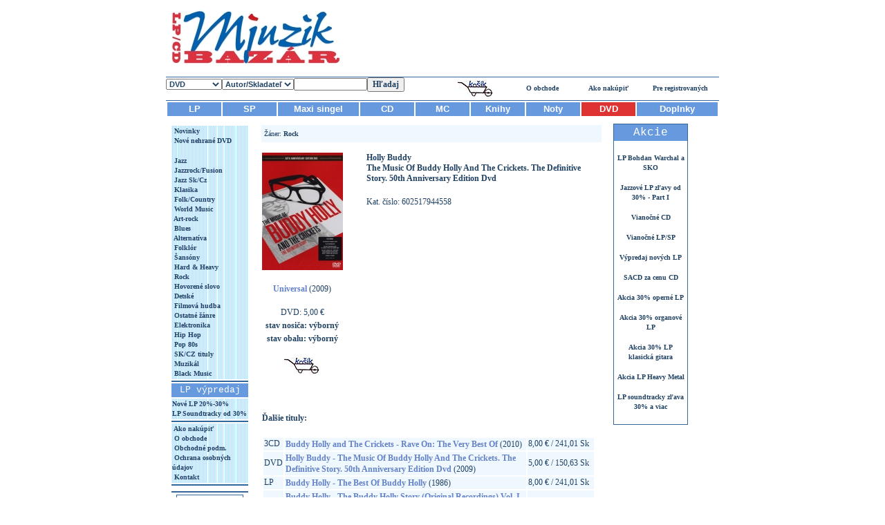

--- FILE ---
content_type: text/html
request_url: http://bazar.mjuzik.sk/product.asp?Id=20528&Nosic=DVD
body_size: 20055
content:

<html>
<head>
<meta http-equiv="Content-Type" content="text/html; charset=windows-1250">
<script language="JavaScript">
<!--

function Cover_big()
{
  window.open("","Cover","left=250,top=200,width=300,height=300,menubar=no,directories=no,toolbar=no,location=no,status=no,scrollbars=no,resizable=no")
}
//-->
</script>

<title>Product info: </title>
<link rel="stylesheet" type="text/css" href="format1.css">
</head>

<body bgcolor="#ffffff" leftmargin=7 topmargin=5 link="336699" alink="338899" vlink="446699">


 <table  height="1" width="800" border="0" valign="top" align="center" bgcolor="white">
   <tr>
     <td width="800" height="24">
       <table width="800">
         <tr>
           <td width="200" align="left" valign="top">
              <!--<img border="0" src="images/MjuzikLogo3.jpg" width="173" height="60">-->
			              <img border="0" src="images/MjuzikLogo3.jpg">
           </td>
           <td width="600" align="right" valign="center">
           
           </td>
         </tr>  
       </table>
     </td>
   </tr>
   
   <tr>
     <td align="right"  width="800"  >  
           
          <table cellpadding='0' cellspacing='0' align='right' valign='center' width='100%'><tr ><td colspan='7' height='1pt' bgcolor='#336699'></td></tr><tr valign='center'><td width='50%' valign='center'><FORM action='search.asp' Method='Get'><SELECT name='Nosic' style='color: #214263; font-size: 11; font-weight: bold'><OPTION selected  value='DVD' style='color: #214263; font-size: 11; font-weight: bold'>DVD<OPTION value='LP'>LP<OPTION value='SP'>SP<OPTION value='Maxi'>Maxi singel<OPTION value='CD'>CD<OPTION value='DVD'>MC<OPTION value='DVD'>DVD<OPTION value='Knihy'>Knihy<OPTION value='Noty'>Noty<OPTION value='Doplnky'>Doplnky</OPTION></SELECT><SELECT name='index' style='color: #214263; font-size: 11; font-weight: bold'><OPTION selected  value='Autor' style='color: #214263; font-size: 11; font-weight: bold'>Autor/Skladateľ<OPTION value='Nazov'>Názov albumu</OPTION></SELECT><input Type='text' maxLength='30' name='hladanie' size='13' style='color: rgb(33,66,99); font-size: 11; font-weight: bold'><INPUT class='telo' Type='Submit' Name='hladaj'  Value='Hľadaj'></td></form><td width='12%' align='center'><A href='addprod.asp'><img border='0' src='images/Kosik1.gif'></a></td><td width='12%' align='center'><a class='genre' href='Oobchode.asp'>O obchode</a></td><td width='12%' align='center'><a class='genre' href='AkoNakupit.asp'>Ako nakúpiť</a></td><td width='15%' align='center'><a class='genre' href='Registracia.asp'>Pre registrovaných</a></td><td width='1%' align='right'></td><td width='1%' align='center'></td></tr><tr ><td colspan='5' height='1pt' bgcolor='#336699'></td></tr><tr ><td colspan='5'><table width='100%'><tr><td height='20' width='10%' align='center' bgcolor='#6699dd'><a class='genre' HREF='default.asp?Nosic=LP'><font face='Arial' size='2' color='white' ><b> LP </b></font></a></td><td height='20' width='10%' align='center' bgcolor='#6699dd'><a class='genre' HREF='default.asp?Nosic=SP'><font face='Arial' size='2' color='white'><b> SP </b></font></a></td><td height='20' width='15%' align='center' bgcolor='#6699dd'><a class='genre' HREF='default.asp?Nosic=Maxi'><font face='Arial' size='2' color='white'><b> Maxi singel </b></font></a></td><td height='20' width='10%' align='center' bgcolor='#6699dd'><a class='genre' HREF='default.asp?Nosic=CD'><font face='Arial' size='2' color='white'><b> CD </b></font></a></td><td height='20' width='10%' align='center' bgcolor='#6699dd'><a class='genre' HREF='default.asp?Nosic=MC'><font face='Arial' size='2' color='white'><b> MC </b></font></a></td><td height='20' width='10%' align='center' bgcolor='#6699dd'><a class='genre' HREF='default.asp?Nosic=Knihy'><font face='Arial' size='2' color='white'><b> Knihy </b></font></a></td><td height='20' width='10%' align='center' bgcolor='#6699dd'><a class='genre' HREF='default.asp?Nosic=Noty'><font face='Arial' size='2' color='white' ><b> Noty </b></b></font></a></td><td height='20' width='10%' align='center' bgcolor='#dd3333'><a class='genre' HREF='default.asp?Nosic=DVD'><font face='Arial' size='2' color='white'><b>DVD</b></font></a></td><td height='20' width='20%' align='center' bgcolor='#6699dd'><a class='genre' HREF='default.asp?Nosic=Doplnky'><font face='Arial' size='2' color='white'><b> Doplnky </b></b></font></a></td></tr></table></td></tr></table>
      
     </td>
   </tr>

   <tr align="left" height="550" valign="top">
     <td valign="top">
       <table width="760" height="100%" border="0" align="left" valign="top">
         <tr>
           <td width="108" align="left" height="100%" valign="top">                            
              <table width="108" align="left" height="100%" valign="top">
			     <tr valign="top">
				   <td width="108" align="left" valign="top" >
			   <table width='115' border='0' valign='top' align='left'><tr valign='top'><td valign='top'  background='images/PozadieAnim.gif' height='100'><a class=genre HREF='default.asp?Nosic=DVD'>&nbsp;Novinky</a><br><a class=genre HREF='nove.asp?akcia=new&Nosic=DVD'>&nbsp;Nové nehrané DVD</a><br><br><a class=genre HREF='products.asp?id=4&Nosic=DVD'>&nbsp;Jazz</a><br><a class=genre HREF='products.asp?id=3&Nosic=DVD'>&nbsp;Jazzrock/Fusion</a><br><a class=genre HREF='products.asp?id=29&Nosic=DVD'>&nbsp;Jazz Sk/Cz</a><br><a class=genre HREF='products.asp?id=1&Nosic=DVD'>&nbsp;Klasika</a><br><a class=genre HREF='products.asp?id=2&Nosic=DVD'>&nbsp;Folk/Country</a><br><a class=genre HREF='products.asp?id=7&Nosic=DVD'>&nbsp;World Music</a><br><a class=genre HREF='products.asp?id=10&Nosic=DVD'>&nbsp;Art-rock</a><br><a class=genre HREF='products.asp?id=8&Nosic=DVD'>&nbsp;Blues</a><br><a class=genre HREF='products.asp?id=11&Nosic=DVD'>&nbsp;Alternatíva</a><br><a class=genre HREF='products.asp?id=6&Nosic=DVD'>&nbsp;Folklór</a><br><a class=genre HREF='products.asp?id=9&Nosic=DVD'>&nbsp;Šansóny</a><br><a class=genre HREF='products.asp?id=12&Nosic=DVD'>&nbsp;Hard & Heavy</a><br><a class=genre HREF='products.asp?id=20&Nosic=DVD'>&nbsp;Rock</a><br><a class=genre HREF='products.asp?id=13&Nosic=DVD'>&nbsp;Hovorené slovo</a><br><a class=genre HREF='products.asp?id=18&Nosic=DVD'>&nbsp;Detské</a><br><a class=genre HREF='products.asp?id=14&Nosic=DVD'>&nbsp;Filmová hudba</a><br><a class=genre HREF='products.asp?id=15&Nosic=DVD'>&nbsp;Ostatné žánre</a><br><a class=genre HREF='products.asp?id=16&Nosic=DVD'>&nbsp;Elektronika</a><br><a class=genre HREF='products.asp?id=19&Nosic=DVD'>&nbsp;Hip Hop</a><br><a class=genre HREF='products.asp?id=21&Nosic=DVD'>&nbsp;Pop 80s</a><br><a class=genre HREF='products.asp?id=5&Nosic=DVD'>&nbsp;SK/CZ tituly</a><br><a class=genre HREF='products.asp?id=28&Nosic=DVD'>&nbsp;Muzikál</a><br><a class=genre HREF='products.asp?id=30&Nosic=DVD'>&nbsp;Black Music</a><br></td></tr><tr><td valign='top' bgcolor='#336699' height='1'></td></tr><tr><td height='20' align='center' bgcolor='#6699dd'><font face='Courier new' size='2' color='white' >LP výpredaj</font></td></tr><tr><td valign='top' background='images/PozadieAnim.gif' height='30'><a class='genre' href='special.asp?akcia=LP_BJ'>Nové LP 20%-30%</a><br><a class='genre' href='special.asp?akcia=OST_2020'>LP Soundtracky od 30%</a><br></td></tr><tr><td valign='top' bgcolor='#336699' height='1'></td></tr><tr><td valign='top' background='images/PozadieAnim.gif' height='30'><a class='genre' href='AkoNakupit.asp'>&nbsp;Ako nakúpiť</a><br><a class='genre' href='Oobchode.asp'>&nbsp;O obchode</a><br><a class='genre' href='Podmienky.asp'>&nbsp;Obchodné podm.</a><br><a class='genre' href='ochrana.doc' target='_blank'>&nbsp;Ochrana osobných údajov</a><br><a class='genre' href='Kontakt.asp'>&nbsp;Kontakt</a><br></td></tr><tr><td valign='top' bgcolor='#336699' height='1pt'></td></tr></table>
			       </td>
				 </tr>
				 <tr>
				   <td  valign="top" align="left">
	                <table class="telotenke" width="100%" valign="top" align="left" border="0">
   <!--<tr align="center" border="0">
     <td border="0">
	 <OBJECT classid=clsid:D27CDB6E-AE6D-11cf-96B8-444553540000 
      codeBase=http://download.macromedia.com/pub/shockwave/cabs/flash/swflash.cab#version=5,0,0,0 
      height="140" width="100"><PARAM NAME="movie" VALUE="images/Bannery/OAC.swf"><PARAM NAME="loop" VALUE="true">
	   <PARAM NAME="quality" VALUE="high">
	   <PARAM>
        <EMBED src="images/Bannery/OAC.swf" loop=true quality=high width="100" height="140" 
        TYPE="application/x-shockwave-flash" 
        PLUGINSPAGE="http://www.macromedia.com/shockwave/download/index.cgi?P1_Prod_Version=ShockwaveFlash"> 
        </EMBED>       
	  </OBJECT></a>
	 </td> 
	</tr> -->
<!--<tr align="center" border="0">
     <td border="0"><a href="http://www.hudobnyzivot.sk" target="_blank"><img src="images/Bannery/HZ_logo.gif" border="0"></a>
	 </td>
   </tr>
   <tr align="center" border="0">
     <td border="0"><a href="http://www.tyzden.sk" target="_blank"><img src="images/Bannery/logo_tyzden.gif" border="0"></a>
	 </td>
   </tr>  
   <tr align="center" border="0">
     <td border="0"><a href="http://www.hevhetia.com" target="_blank"><img src="images/Bannery/logo_hudba.jpg" border="0"></a>
	 </td>
   </tr> -->

      <!--<tr hight="15" align="center" border="0">
     <td border="0">
	 </td>
   </tr>
   
   <tr align="center" border="0">
     <td border="0"><a href="product.asp?id=187275"><img src="images/Bannery/mozart.jpg" border="0"></a>
	 </td>
   </tr>-->
   
   <!--<tr align="center" border="0">
     <td border="0">
	 <OBJECT classid=clsid:D27CDB6E-AE6D-11cf-96B8-444553540000 
      codeBase=http://download.macromedia.com/pub/shockwave/cabs/flash/swflash.cab#version=5,0,0,0 
      height="132" width="90"><PARAM NAME="movie" VALUE="images/Bannery/SME.swf"><PARAM NAME="loop" VALUE="true">
	   <PARAM NAME="quality" VALUE="high">
	   <PARAM>
        <EMBED src="images/Bannery/SME.swf" loop=true quality=high width="90" height="132" 
        TYPE="application/x-shockwave-flash" 
        PLUGINSPAGE="http://www.macromedia.com/shockwave/download/index.cgi?P1_Prod_Version=ShockwaveFlash"> 
        </EMBED>       
	  </OBJECT></a>
	 </td>
   </tr>
      <tr hight="15" align="center" border="0">
     <td border="0">
	 </td>
   </tr>-->

<!-- <tr align="center" border="0">
     <td border="0">
	 <OBJECT classid=clsid:D27CDB6E-AE6D-11cf-96B8-444553540000 
      codeBase=http://download.macromedia.com/pub/shockwave/cabs/flash/swflash.cab#version=5,0,0,0 
      width="90"><PARAM NAME="movie" VALUE="images/Bannery/Uncovered_100_x_286.swf"><PARAM NAME="loop" VALUE="true">
	   <PARAM NAME="quality" VALUE="high">
	   <PARAM>
        <EMBED src="images/Bannery/Uncovered_100_x_286.swf" loop=true quality=high width="90"         TYPE="application/x-shockwave-flash" 
        PLUGINSPAGE="http://www.macromedia.com/shockwave/download/index.cgi?P1_Prod_Version=ShockwaveFlash"> 
        </EMBED>       
	  </OBJECT></a>
	 </td>
   </tr>

      <tr hight="15" align="center" border="0">
     <td border="0">
	 </td>
   </tr>-->


<tr>
     <td bgcolor="#336699"  valign="top" >
       <table cellpadding="3" bgcolor="white" cellspacing="0" height="100%" width="100%" valign="top">
         <tr>
         </tr>
		 <tr>
		 </tr>
	    </table>
	  </td>
   </tr>
   <tr>
  <td align="center" >
  	<a href="http://www.mjuzik.sk" target="_blank">
	  <img src="images/bannery/Mjuzik_banner.jpg" border="1"></a>
 </td>
</tr>
   
   <tr>
     <td bgcolor="#336699"  valign="top" >
       <table cellpadding="3" bgcolor="white" cellspacing="0" height="100%" width="100%" valign="top">
         <tr>
           <td colspan="2" height="20" align="center" bgcolor="#6699dd">
	         <font face="Courier new" size="2" color="white" >Abroad !!!</font></td>
         </tr>
		 <tr>
		   <td align="center"> <a class="genre4" href="abroad.asp"><b>For Foreigner Customers</b></a></td>
		 </tr>
	    </table>
	  </td>
   </tr>
   <tr>
     <td bgcolor="#336699"  valign="top" >
       <table cellpadding="3" bgcolor="white" cellspacing="0" height="100%" width="100%" valign="top">
         <tr>
           <td colspan="2" height="20" align="center" bgcolor="#6699dd">
	         <font face="Courier new" size="2" color="white" >Poštovné</font></td>
         </tr>
	     <tr>
	   <td align="center"><b>dobierka:<br>
	    3,00 €</b></td>
	     </tr>
            <tr>
	   <td align="center"><b>platba kartou:<br>
	    2,00 €</b></td>
	     </tr>
	   </table>
	  </td>
	 </tr>
	 <tr>
	  <td bgcolor="#336699"  valign="top" >
       <table cellpadding="3" bgcolor="white" cellspacing="0" height="100%" width="100%" valign="top">
        <tr>
		  <td align="center"><a href="mailto:mjuzik@rebweb.sk"><img src="images/bannery/vykup_LP.jpg" border="0"></a></td>																						  	
	    </tr>
     	   </table>
      </td>
     </tr>	  		   
   
   <!--<tr valign="top">
     <td align="center" valign="top" height="10">
	</td>
   <tr>
     <td bgcolor="#336699"  valign="top" >
       <table cellpadding="3" bgcolor="white" cellspacing="0" height="100%" width="100%" valign="top">
         <tr>
         </tr>
         <tr valign="top">
         </tr>
         <tr valign="top">
         </tr>

	 <tr>
	   
	 </tr>
	</table>
    </td>
   </tr>	  		   
   <tr valign="top">
     <td align="center" valign="top" height="10">
	</td>
   </tr>
   <tr valign="top">
     <td align="left" valign="top" width="100" height="150">
	  <OBJECT classid=clsid:D27CDB6E-AE6D-11cf-96B8-444553540000 
      codeBase=http://download.macromedia.com/pub/shockwave/cabs/flash/swflash.cab#version=5,0,0,0 
      height="150" width="100"><PARAM NAME="movie" VALUE="images/Bannery/SBB.swf"><PARAM NAME="loop" VALUE="false">
	   <PARAM NAME="quality" VALUE="high">
	   <PARAM NAME="bgcolor" VALUE="#000000">
        <EMBED src="images/Bannery/SBB.swf" loop=false quality=high bgcolor=#000000  width="100" height="150" 
        TYPE="application/x-shockwave-flash" 
        PLUGINSPAGE="http://www.macromedia.com/shockwave/download/index.cgi?P1_Prod_Version=ShockwaveFlash"> 
        </EMBED>       
	  </OBJECT>
     </td>
   </tr>-->
    <tr>
     <td>  
	 </td>
   </tr>   
</table>	 
	 	 
	 	 	 	 	 	 

				   </td>
				 </tr>
				 <tr valign="top">
				   <td  valign="top" align="left" height="100%">
	               
				   </td>
				 </tr>
			</table>	                               
           </td>   
    <!-- stredná plocha -->  
          <td   width="570" valign="top" align="center"> 
               <table  border='0' cellPadding='0' cellSpacing='2' width='98%'><tr><td width='100%' colspan='2'><table  width='100%'><tr bgcolor='#fgf8ff'><td height='25' class='text' align='left'>&nbsp;Žáner: <b>Rock</td><tr><tr><td colspan='2' width='10'></td><tr></table></td></tr><tr><td valign='top'><table border='0'><tr><td><form action='cover_detail.asp' method='POST' name=form1><input type='hidden' name='cover' value='602517944558'><input type='image' border='0' Src='http://bazar.mjuzik.sk/images/covers_LP_bazar/602517944558.jpg'  height='170'></a></td></form></tr><tr ><td valign='top'><table width='100%'><tbody align='center'><tr><td><a class='genre2' href='search.asp?Index=ID_Vydavatela&Hladanie=150243&Nosic=DVD'>Universal</a> (2009)<br><br></td></tr><form action='addprod.asp' method='POST' name=form1 onSubmit='return checkItems(form1)'><input type='hidden' name='fproductid' value='20528'><tr><td> DVD: 5,00 €</td></tr><tr><td><strong>stav nosiča: <b>výborný</b></strong></td></tr><tr><td><strong>stav obalu: <b>výborný</b></strong></td></tr><input type='hidden' name='fquantity'  value='1'><tr><td><br><input type='image' border='0' Src='images/kosik1.gif' name='order'></td></tr></form></table></td></tr></table></td><td width='70%' valign='top'><table border='0' width='100%' ><tr><td class='telo' width='100%' align='left'><b>Holly Buddy</b><br>The Music Of Buddy Holly And The Crickets. The Definitive Story. 50th Anniversary Edition Dvd<br><br></td></tr><tr><td> Kat. číslo: 602517944558<br><br></td></tr><tr><td><br><br></td></tr><tr><td><!-- Kat Cislo:602517944558 --></td></tr></table></td></tr><tr><td colspan='2'><table width='98%'><tr><td><br><br><br> <b>Ďalšie tituly:</b><br><br></td></tr><tr><td><table><tr bgcolor='#fgf8ff'><td nowrap>3CD</td><td><a class='genre2' href='product.asp?Id=30014'>Buddy Holly and The Crickets - Rave On: The Very Best Of</a> (2010)<td nowrap>8,00 € / 241,01 Sk<br></td></tr><tr bgcolor='#fgf8ff'><td nowrap>DVD</td><td><a class='genre2' href='product.asp?Id=20528'>Holly Buddy - The Music Of Buddy Holly And The Crickets. The Definitive Story. 50th Anniversary Edition Dvd</a> (2009)<td nowrap>5,00 € / 150,63 Sk<br></td></tr><tr bgcolor='#fgf8ff'><td nowrap>LP</td><td><a class='genre2' href='product.asp?Id=23213'>Buddy Holly - The Best Of Buddy Holly</a> (1986)<td nowrap>8,00 € / 241,01 Sk<br></td></tr><tr bgcolor='#fgf8ff'><td nowrap>LP</td><td><a class='genre2' href='product.asp?Id=22966'>Buddy Holly - The Buddy Holly Story (Original Recordings) Vol. I</a> (1979)<td nowrap>7,00 € / 210,88 Sk<br></td></tr><tr bgcolor='#fgf8ff'><td nowrap>2LP</td><td><a class='genre2' href='product.asp?Id=26222'>Holly Buddy - Portrait In Music Vol.2</a> (1971)<td nowrap>12,00 € / 361,51 Sk<br></td></tr></table></td></tr></table></td></tr></table><!-- Kat Cislo: 602517944558 -->
          </td>  
          <td width="120" valign="top">	
		    <table width="100%">
 <tr>
  <td bgcolor="#336699"  valign="top" >
   <table cellpadding="3" bgcolor="white" cellspacing="0" height="100%" width="100%" valign="top">
   <tr>
     <td height="20" align="center" bgcolor="#6699dd">
	   <font face="Courier new" size="3" color="white" >Akcie</font></td></tr>	  
<tr>
 <td align="center"><br>								
<a class='genre' href='special.asp?akcia=Warchal'>LP Bohdan Warchal a SKO</a><br><br>						
<a class='genre' href='special.asp?akcia=LP_jazz_2025'>Jazzové LP zľavy od 30% - Part I</a><br><br>
	   
<a class='genre' href='special.asp?akcia=Vianoce_CD_2022'>Vianočné CD</a><br><br>

<a class='genre' href='special.asp?akcia=Vianoce_2024'>Vianočné LP/SP</a><br><br>   							 
		
<a class='genre' href='special.asp?akcia=LP_BJ'>Výpredaj nových LP</a><br><br>   							 

		
<a class='genre' href='special.asp?akcia=sacd_1_2020'>SACD za cenu CD</a><br><br>
	<a class='genre' href='special.asp?akcia=Opera_30'>Akcia 30% operné LP  </a><br><br>      
	<a class='genre' href='special.asp?akcia=Organ_30'>Akcia 30% organové LP  </a><br><br>
	<a class='genre' href='special.asp?akcia=Gitara_30'>Akcia 30% LP klasická gitara  </a><br><br>
	<a class='genre' href='special.asp?akcia=heavy_10_2020'>Akcia LP Heavy Metal  </a><br><br>   
	<a class='genre' href='special.asp?akcia=OST_2020'>LP soundtracky zľava 30% a viac</a><br><br>
		</td></tr>
	     
    </table>
 </td>
</tr> 
  
<!--<tr>
  <td bgcolor="#336699"  valign="top" >

   <table bgcolor="white" cellspacing="0" height="100%" width="100%" align="center" valign="top">
   <tr>
     <td height="20" align="center" bgcolor="#6699dd">
	   <font face="Courier new" size="3" color="white" >AKCIA</font></td></tr>
   
   <tr align="center">
   	<td align="center"><a class="genre4" href="special.asp?akcia=vianoce">Vianočná akcia - 99 LP po 9,90 Eur </a>	<hr align="center" width="93%" size="1pt" color="#eeeeee" Noshade></tr>	

  </table>
 </td>
</tr>-->      


</table>	 
	 	 
	 	 	 	 	 	 
<br>	

            
          </td>
      </tr>
	   <tr align="left"> 
 <td colspan="3" align="left"><hr width="80%" size="1pt" color="ccddee" noshade>
	     <font size="1">Copyright © RebWeb 2009; Všetky práva vyhradené<br>
		 <br>
		 e-mail:<a class="genre" href="mailto:mjuzik@mjuzik.sk">mjuzik@mjuzik.sk</a>
		 </font>
 </td>	  
</tr>
     
  </table>
 </body>
</html>


--- FILE ---
content_type: text/css
request_url: http://bazar.mjuzik.sk/format1.css
body_size: 3020
content:
@charset "windows-1250";
a.button {text-decoration: none; color:rgb(33,66,99); font-family: Verdana; font-weight: bold; font-size: 12;}
a.button:hover {text-decoration: underline overline; color:rgb(180,25,25); font-family: Verdana; font-weight: bold; font-size: 12;}

.formular {font-family: Verdana; font-size: 10pt; font-weight: 500; color:rgb(33,66,99);}

.telotenke { font-family: Verdana;  font-size: 10; color:rgb(33,66,99);}
.telo { font-family: Verdana;  font-size: 12; color:rgb(33,66,99); font-weight: bold;}

a.genre {text-decoration: none; color:rgb(33,66,99); font-weight: bold; font-family: Verdana; font-size: 10; line-height: 140%; text-align: left;}
a.genre:hover {text-decoration: underline; color: rgb(180,25,25); font-weight: bold; font-family: Verdana; line-height: 140%; text-align: left;}

a.genre1 {text-decoration: underline; font-weight: bold; color: rgb(100,130,200); font-family: Verdana; font-size: 10; line-height: 140%; text-align: left;}
a.genre1:hover {text-decoration: underline; color: rgb(180,25,25); font-weight: bold; font-family: Verdana; line-height: 140%; text-align: left;}

a.genre2 {text-decoration: none; color:rgb(100,130,200); font-weight: bold; font-family: Verdana; font-size: 12; line-height: 140%; text-align: left;}
a.genre2:hover {text-decoration: none; color: rgb(180,25,25); font-weight: bold; font-family: Verdana; line-height: 140%;font-size: 12; text-align: left;}

a.genre3 {text-decoration: underline; color:rgb(180,25,25); font-weight: normal; font-family: Verdana; font-size: 12; line-height: 140%; text-align: left;}
a.genre3:hover {text-decoration: none; color: rgb(180,25,25); font-weight: normal; font-family: Verdana; line-height: 140%;font-size: 12; text-align: left;}

a.genre4 {text-decoration: none; font-weight: bold; color: rgb(180,25,25); font-family: Verdana; font-size: 10; line-height: 140%; text-align: left;}
a.genre4:hover {text-decoration: underline; color: rgb(180,25,25); font-weight: bold; font-family: Verdana; line-height: 140%; text-align: left;}

a.subscribe {text-decoration: none; color:rgb(33,66,99); font-weight: bold; font-family: Verdana; font-size: 10; line-height: 100%; text-align: left;}
a.subscribe:hover {text-decoration: underline overline; color: rgb(180,25,25); font-weight: bold; font-family: Verdana; line-height: 100%; text-align: left;}

.nadpis {font-family: Verdana; font-size: 10pt; font-weight: 500; color:rgb(33,66,99);}
.podnadpis {font-family: Verdana; font-size: 10pt; font-weight: normal; color:rgb(33,66,99);}
.cena { text-decoration: line-through; font-family: Verdana;  font-size: 12; color:rgb(33,66,99);}
.akcia {font-family: Verdana; font-size: 10pt; font-weight: bold; color:rgb(180,25,25);}
.akcia_small {font-family: Verdana; font-size: 8pt; font-weight: bold; color:rgb(180,25,25);}

table { font-family: Verdana;  font-size: 12; font-weight: 300; color:rgb(33,66,99);}

.text { font-family: Verdana;  font-size: 10; font-weight: 300; color:rgb(33,66,99);}
